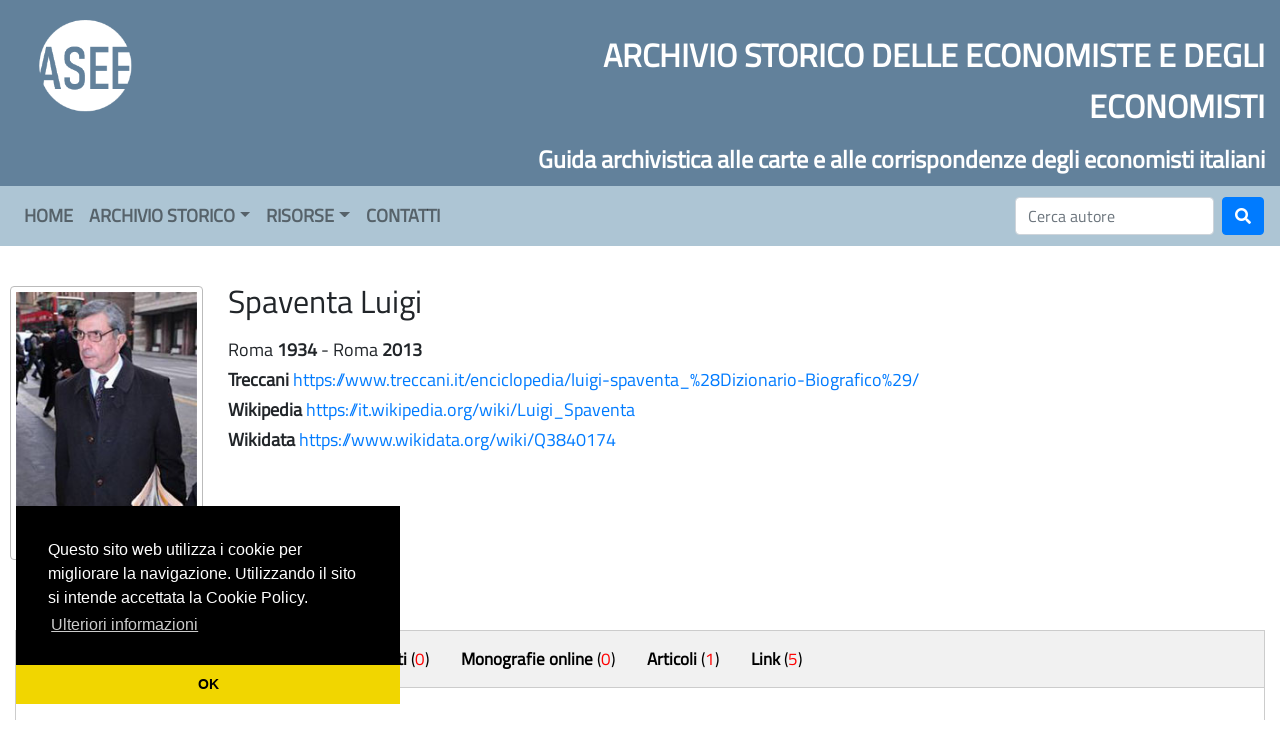

--- FILE ---
content_type: text/html; charset=UTF-8
request_url: https://ase.sie.univpm.it/autore.php?id_autore=163
body_size: 12038
content:
<!DOCTYPE html>
<html lang="it">
<head>
  <title>A.S.E.E.</title>
  <meta charset="UTF-8">
  <meta http-equiv="X-UA-Compatible" content="IE=edge">
  <meta name="viewport" content="width=device-width, initial-scale=1">
  <link rel="shortcut icon" href="favicon.ico" />
  <link rel="stylesheet" type="text/css" href="cdn/bootstrap/css/bootstrap.min.css" />
  <link rel="stylesheet" href="cdn/fontawesome/css/all.css">
  <link rel="stylesheet" href="css/style.css">
  <link rel="stylesheet" href="css/owl.carousel.min.css">
  <link rel="stylesheet" href="css/owl.theme.default.css">
  <script src="cdn/jquery/jquery.min.js"></script>
  <script src="cdn/jquery/popper.min.js"></script>
  <script src="cdn/bootstrap/js/bootstrap.min.js"></script> 
  <script src="js/owl.carousel.min.js"></script>

<!-- Cookie consent -->
<link rel="stylesheet" type="text/css" href="https://cdn.jsdelivr.net/npm/cookieconsent@3/build/cookieconsent.min.css" />
<script src="https://cdn.jsdelivr.net/npm/cookieconsent@3/build/cookieconsent.min.js"></script>
<script>
window.addEventListener("load", function(){
window.cookieconsent.initialise({
  "palette": {
    "popup": {
      "background": "#000"
    },
    "button": {
      "background": "#f1d600"
    }
  },
  "theme": "edgeless",
  "position": "bottom-left",
  "content": {
    "message": "Questo sito web utilizza i cookie per migliorare la navigazione. Utilizzando il sito si intende accettata la Cookie Policy.",
    "link": "Ulteriori informazioni",
    "href": "https://www.siecon.org/it/cookie-policy",
    "dismiss": "OK"
  }
})});
</script>
<!-- End Cookie consent -->


</head>
<body>
<div class="container-fluid">
   <div class="row noprint" style="background-color: #62819B;">
     <div class="col-md-4 col-sm-4 text-left d-none d-md-block d-lg-block d-xl-block">
       <a href="https://ase.sie.univpm.it"><img src="images/logo-asee.png" alt="Logo ASEE" class="img img-responsive" style="width: 140px; padding: 15px;"></a>
     </div>
     <div class="col-md-8 col-sm-8 col-xs-12 text-right d-none d-md-block d-lg-block d-xl-block" style="color: white;">
       <br>
       <h2><strong>ARCHIVIO STORICO DELLE ECONOMISTE E DEGLI ECONOMISTI</strong></h2>
       <h4><strong>Guida archivistica alle carte e alle corrispondenze degli economisti italiani</strong></h4>
     </div>
     <div class="col-md-6 col-sm-12 col-xs-12 text-center d-none d-block d-sm-block d-md-none d-lg-none d-xl-none" style="color: white;">
       <br>
       <h2><strong>ARCHIVIO STORICO DELLE ECONOMISTE E DEGLI ECONOMISTI</strong></h2>
     </div>
   </div>
</div>
<nav style="background-color: #ADC5D4 !important;" class="navbar navbar-expand-lg navbar-light bg-light">
  <button class="navbar-toggler" type="button" data-toggle="collapse" data-target="#navbarNavDropdown" aria-controls="navbarNavDropdown" aria-expanded="false" aria-label="Toggle navigation">
    <span class="navbar-toggler-icon"></span>
  </button>
  <div class="collapse navbar-collapse" id="navbarNavDropdown">
    <ul class="navbar-nav mr-auto">

        <li class="nav-item">
            <a class="nav-link" href="index.php" id="navbardrop"><strong>HOME</strong></a>
        </li>

                    <li class="nav-item dropdown">
              <a class="nav-link dropdown-toggle" href="#" id="navbardrop" data-toggle="dropdown" aria-haspopup="true" aria-expanded="false"><strong>ARCHIVIO STORICO</strong></a>
              <div class="dropdown-menu">
                         <a class="dropdown-item" href="index.php?&id_page=1" aria-haspopup="true" aria-expanded="false">Contenuto</a>
                         <a class="dropdown-item" href="index.php?&id_page=2" aria-haspopup="true" aria-expanded="false">Criteri scientifici</a>
                         <a class="dropdown-item" href="index.php?&id_page=3" aria-haspopup="true" aria-expanded="false">Archivio territorialmente differenziato</a>
                         <a class="dropdown-item" href="index.php?&id_page=5" aria-haspopup="true" aria-expanded="false">Storia del progetto e Organi dell'A.S.E.E.</a>
                         <a class="dropdown-item" href="index.php?&id_page=4" aria-haspopup="true" aria-expanded="false">Pubblicazioni</a>
                         <a class="dropdown-item" href="index.php?&id_page=8" aria-haspopup="true" aria-expanded="false">Enti collaboratori</a>
                         <a class="dropdown-item" href="index.php?&id_page=9" aria-haspopup="true" aria-expanded="false">Enti finanziatori</a>
                      </div>
            </li>
        
        <li class="nav-item dropdown">
            <a class="nav-link dropdown-toggle" href="#" id="navbardrop" data-toggle="dropdown" aria-haspopup="true" aria-expanded="false"><strong>RISORSE</strong></a>
            <div class="dropdown-menu">
                <a class="dropdown-item" href="autori.php">Autori</a>
                <a class="dropdown-item" href="istituti.php">Istituti</a>
                <a class="dropdown-item" href="classici.php">Monografie online</a>
                <a class="dropdown-item" href="index.php?&id_page=16">Riviste online</a>
                <a class="dropdown-item" href="atti.php">Atti Riunioni S.I.E.</a>
                <a class="dropdown-item" href="index.php?&id_page=11">Link Utili</a>
            </div>
        </li>

        <li class="nav-item">
            <a class="nav-link" href="index.php?&id_page=18" id="navbardrop"><strong>CONTATTI</strong></a>
        </li>
    </ul>
    <form class="form-inline my-2 my-lg-0" method="post" action="autori.php">
      <input class="form-control mr-sm-2" type="text" name="search" placeholder="Cerca autore" aria-label="Cerca">
      <button class="btn btn-primary my-2 my-sm-0" type="submit"><i class="fas fa-search"></i></button>
    </form>
  </div>
</nav>

<div class="container-fluid">

  <br>

  <div class="row">
           <div class="col-lg-2 col-md-2 col-sm-2" style="padding: 10px;">
         <img class="img-fluid foto" style="width: 200px;" src="foto/Spaventa_Luigi_M.jpg">
       </div>
        <div class="col-lg-10 col-md-10 col-sm-10">
       <h2>Spaventa Luigi</h2>
         Roma         <strong>1934</strong>

          - Roma <strong>2013</strong>
                        <br><strong>Treccani</strong> <a href="https://www.treccani.it/enciclopedia/luigi-spaventa_%28Dizionario-Biografico%29/">https://www.treccani.it/enciclopedia/luigi-spaventa_%28Dizionario-Biografico%29/</a>
         
                        <br><strong>Wikipedia</strong> <a href="https://it.wikipedia.org/wiki/Luigi_Spaventa">https://it.wikipedia.org/wiki/Luigi_Spaventa</a>
         
                        <br><strong>Wikidata</strong> <a href="https://www.wikidata.org/wiki/Q3840174">https://www.wikidata.org/wiki/Q3840174</a>
         
             </div>
  </div>

  <br><br>

  <div class="tab">



    <button 
       class="tablinks" 
       onclick="opendata(event, '1')"

       id="defaultOpen"
       >
       <strong>Corrispondenze</strong>
       (<span style="color: red;">0</span>)
    </button>
    <button 
       class="tablinks" 
       onclick="opendata(event, '5')"

       id="defaultOpen"
       >
       <strong>Manoscritti e altri documenti</strong>
       (<span style="color: red;">0</span>)
    </button>

    <button
       class="tablinks" onclick="opendata(event, 'online')">
       <strong>Monografie online</strong>
       (<span style="color: red;">0</span>)
    </button>

    <button
       class="tablinks" onclick="opendata(event, 'articoli')">
       <strong>Articoli</strong>
       (<span style="color: red;">1</span>)
    </button>

    <button class="tablinks" onclick="opendata(event, 'link')">
       <strong>Link</strong>
       (<span style="color: red;">5</span>)
    </button>

  </div>

  <!-- Presentazione -->


  <!-- Archivi -->

  <!-- Monografie -->
  <div id="online" class="tabcontent">

    <br>Nessun documento disponibile per questa tipologia<br>    <br><br>
  </div>

  <!-- Articoli -->
  <div id="articoli" class="tabcontent">

    
         <h4 class="mt-4">
          Articolo <strong>Spaventa, L. (1974), "Significato e portata della critica alla teoria marginalista della distribuzione", in: Essenza e limiti del marginalismo nelle teorie economiche. Atti della X RSA della SIE, Giuffrè, pp. 101-129.</strong>
         </h4>
                    <h5><strong>Link:</strong> <a href="https://www.sie-asee.it/repo/e43b15d1a88683ded.pdf" target="_blank">https://www.sie-asee.it/repo/e43b15d1a88683ded.pdf<iclass="fas fa-link"></i></a></h5>
                  
      </div>

  <!-- Link -->
  <div id="link" class="tabcontent">

      <br>Elenco di risorse in rete relative all'economista
      <ul>
        <li> <a href="https://www.lavoce.info/archives/4532/luigi-spaventa-sistema-monetario-politica-economica-crisi-finanziaria-debito-pubblico/" target="_blank">Francesco Giavazzi e Marco Pagano, "In ricordo di Luigi Spaventa, l'economista", lavoce.info, 9 gennaio 2013.</a> </li>
        <li> <a href="https://storia.camera.it/deputato/luigi-spaventa-19340305" target="_blank">Camera dei deputati - Portale storico: Luigi Spaventa</a> </li>
        <li> <a href="https://archives.trin.cam.ac.uk/index.php/spaventa-luigi-1934-2013-italian-economist" target="_blank">Trinity College Cambridge - Spaventa, Luigi (1934-2013) Italian economist</a> </li>
        <li> <a href="https://www.lavoce.info/archives/author/luigi-spaventa/page/2/" target="_blank">Articoli di Luigi Spaventa su lavoce.info</a> </li>
        <li> <a href="https://www.radioradicale.it/soggetti/523/luigi-spaventa" target="_blank">Interventi di Luigi Spaventa su RadioRadicale.it</a> </li>
      </ul>
    <br><br>
  </div>

  <!-- Documenti -->

  <div id="1" class="tabcontent">

  <br>Nessun documento disponibile per questa tipologia<br>
     <br><br>
  </div>


  <div id="5" class="tabcontent">

  <br>Nessun documento disponibile per questa tipologia<br>
     <br><br>
  </div>


  <br><br><br><br><br>

</div>

<br><br>

<script>
function opendata(evt, cityName) {
  var i, tabcontent, tablinks;
  tabcontent = document.getElementsByClassName("tabcontent");
  for (i = 0; i < tabcontent.length; i++) {
    tabcontent[i].style.display = "none";
  }
  tablinks = document.getElementsByClassName("tablinks");
  for (i = 0; i < tablinks.length; i++) {
    tablinks[i].className = tablinks[i].className.replace(" active", "");
  }
  document.getElementById(cityName).style.display = "block";
  evt.currentTarget.className += " active";
}
document.getElementById("defaultOpen").click();
</script>

<br><br>
<footer class="contacts noprint">
  <div class="container contacts">
    <div class="row">
       <div class="col-md-3 d-none d-md-block d-lg-block d-xl-block">
         <img src="images/logo-asee-2.png" alt="Logo ASEE" class="img-fluid" style="width: 100px; margin-top: 15px;">
         <h3 class="footer-text"><strong>ASEE</strong></h3>
         <h5 class="footer-text">Archivio Storico delle Economiste e degli Economisti</h5> 
       </div>
       <div class="col-md-6 col-sm-12">
         <h6 class="support">
            <div xss="removed"><b><font size="5">Commissione Archivio Storico delle Economiste e degli Economisti</font></b></div><div><br></div><div xss="removed"><font size="4">Coordinatrice: prof.ssa&nbsp; Antonella Rancan (antonella.rancan@unimol.it)</font></div><div xss="removed"><font size="4">Università del Molise - Dipartimento di Economia</font><br><span class="locality"></span></div><div xss="removed"><font size="4">Via De Sanctis - <span xss="removed">86100 Campobasso<br></span></font></div>         </h6>
         <br>
       </div>
       <div class="col-md-3 d-none d-md-block d-lg-block d-xl-block">
         <img src="images/logo-sie.png" alt="Logo SIE" class="img-fluid" style="width: 100px; margin-top: 15px;">
         <h3 class="footer-text"><strong>SIE</strong></h3>
         <h5 class="footer-text">Societ&agrave; Italiana di Economia</h5>
       </div>
    </div>
  </div>
</footer>
</body>
</html>


--- FILE ---
content_type: text/css
request_url: https://ase.sie.univpm.it/css/style.css
body_size: 2133
content:
@font-face {
   font-family: titillium;
   src: url('/cdn/fonts/titillium/TitilliumWeb-Regular.ttf');
}
html {
   height: 100%
}
body {
   font-family: titillium, Arial;
   font-size: 18px;
   min-height: 100%;
   padding: 0;
   position: relative;
   line-height: 1.7;
   text-align: left;
}
@media print {
   .noprint {
     display: none;
   }
}
@media screen {
   .nav a,
   .nav a:link,
   .nav a:visited,
   .nav a:hover,
   .nav a:active {
     color: white;
   }
   .noscreen {
     display: none;
   }
}
.contacts {
   font-weight: normal;
   margin-top: 10px;
   margin-bottom: 0px;
   text-align: center;
   background-color: #354552;
}
.support {
   line-height: 1.8;
   font-weight: normal;
   margin-top: 10px;
   margin-bottom: 0px;
   text-align: center;
   color: white;
   background-color: #354552;
}
.footer-text {
   color: #C3C8D0;
   text-weight: bold;
   line-height: 1.1;
}
#holder {
   min-height: 100%;
   position: relative;
}
body::after {
   content: '';
   display: block;
   height: 80px;
}
footer {
   position: absolute;
   bottom: 0;
   width: 100%;
   background-color: #354552;
}
h1,h2,h3,h4,h5 {
   line-height: 1.6;
}
.desc {
   margin-top: 15px; 
   font-weight: normal; 
   text-align: center !important;
}
.testo {
   text-align: left;
   font-weight: normal; 
   margin-left: 20px;
   margin-right: 20px;
}
tr, td, ul, ol, li {
   line-height: 1.6;
   text-align: left;
   font-weight: normal;
}
.tab {
   overflow: hidden;
   border: 1px solid #ccc;
   background-color: #f1f1f1;
}
.tab button {
   background-color: inherit;
   float: left;
   border: none;
   outline: none;
   cursor: pointer;
   padding: 14px 16px;
   transition: 0.3s;
   font-size: 17px;
}
.tab button:hover {
   background-color: #ddd;
}
.tab button.active {
   background-color: #ccc;
}
.tabcontent {
   display: none;
   padding: 6px 12px;
   border: 1px solid #ccc;
   border-top: none;
}
.topright {
   float: right;
   cursor: pointer;
   font-size: 28px;
}
.topright:hover {
   color: red;
}
.foto {
  border: 1px solid #bbb;
  border-radius: 4px;
  padding: 5px;
  width: 150px;
}
#more {
  display: none;
}
